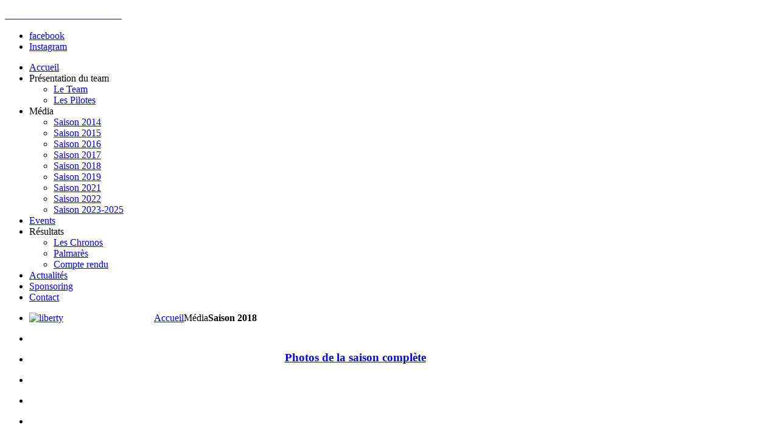

--- FILE ---
content_type: text/html; charset=utf-8
request_url: http://prt-moto.ch/media2/saison-2018
body_size: 12866
content:
<!DOCTYPE HTML>
<html lang="" dir="ltr">

<head>
<meta charset="utf-8" />
<meta http-equiv="X-UA-Compatible" content="IE=edge,chrome=1">
  <base href="http://prt-moto.ch/media2/saison-2018" />
  <meta name="author" content="Super Utilisateur" />
  <meta name="generator" content="Joomla! - Open Source Content Management" />
  <title>Saison 2018</title>
  <link href="/templates/yoo_catalyst/favicon.ico" rel="shortcut icon" type="image/vnd.microsoft.icon" />
  <link rel="stylesheet" href="/cache/widgetkit/widgetkit-1ea07827.css" type="text/css" />
  <script src="/media/system/js/mootools-core.js" type="text/javascript"></script>
  <script src="/media/system/js/core.js" type="text/javascript"></script>
  <script src="/media/system/js/caption.js" type="text/javascript"></script>
  <script src="/media/widgetkit/js/jquery.js" type="text/javascript"></script>
  <script src="/cache/widgetkit/widgetkit-aedd7c3f.js" type="text/javascript"></script>
  <script type="text/javascript">
window.addEvent('load', function() {
				new JCaption('img.caption');
			});
  </script>

<link rel="apple-touch-icon-precomposed" href="/templates/yoo_catalyst/apple_touch_icon.png" />
<link rel="stylesheet" href="/templates/yoo_catalyst/css/base.css" />
<link rel="stylesheet" href="/templates/yoo_catalyst/css/layout.css" />
<link rel="stylesheet" href="/templates/yoo_catalyst/css/menus.css" />
<style>body { min-width: 980px; }
.wrapper { width: 980px; }
#sidebar-a { width: 245px; }
#maininner { width: 735px; }
#maininner { float: right; }
#menu .dropdown { width: 250px; }
#menu .columns2 { width: 500px; }
#menu .columns3 { width: 750px; }
#menu .columns4 { width: 1000px; }</style>
<link rel="stylesheet" href="/templates/yoo_catalyst/css/modules.css" />
<link rel="stylesheet" href="/templates/yoo_catalyst/css/tools.css" />
<link rel="stylesheet" href="/templates/yoo_catalyst/css/system.css" />
<link rel="stylesheet" href="/templates/yoo_catalyst/css/extensions.css" />
<link rel="stylesheet" href="/templates/yoo_catalyst/css/custom.css" />
<link rel="stylesheet" href="/templates/yoo_catalyst/css/animations.css" />
<link rel="stylesheet" href="/templates/yoo_catalyst/css/background/grunge.css" />
<link rel="stylesheet" href="/templates/yoo_catalyst/css/font1/trebuchet.css" />
<link rel="stylesheet" href="/templates/yoo_catalyst/css/font2/trebuchet.css" />
<link rel="stylesheet" href="/templates/yoo_catalyst/css/font3/bebas.css" />
<link rel="stylesheet" href="/templates/yoo_catalyst/styles/red/css/style.css" />
<link rel="stylesheet" href="/templates/yoo_catalyst/css/header/steel_fibre.css" />
<link rel="stylesheet" href="/templates/yoo_catalyst/css/print.css" />
<link rel="stylesheet" href="/templates/yoo_catalyst/fonts/bebas.css" />
<script src="/templates/yoo_catalyst/warp/js/warp.js"></script>
<script src="/templates/yoo_catalyst/warp/js/accordionmenu.js"></script>
<script src="/templates/yoo_catalyst/warp/js/dropdownmenu.js"></script>
<script src="/templates/yoo_catalyst/js/template.js"></script>
</head>

<body id="page" class="page sidebar-a-left sidebar-b-left isblog content- " data-config='{"twitter":0,"plusone":0,"facebook":0}'>
		
	<div id="block-toolbar">
		<div class="wrapper">
	
			<div id="toolbar" class="grid-block">
		
									
								
			</div>
			
		</div>
	</div>
			
	<div id="block-header"><div>
		<div class="wrapper">
		
			<header id="header">
		
				<div id="headerbar" class="grid-block">
				
						
					<a id="logo" href="http://prt-moto.ch">
	<p>&nbsp; &nbsp; &nbsp; &nbsp; &nbsp; &nbsp; &nbsp; &nbsp; &nbsp; &nbsp; &nbsp; &nbsp; &nbsp; &nbsp; &nbsp; &nbsp; &nbsp; &nbsp; &nbsp; &nbsp; &nbsp; &nbsp; &nbsp; &nbsp;&nbsp;<img src="/images/principal_2.png" alt="" width="400" height="65" /></p></a>
										
										<div class="left"><div class="module   deepest">

			
	<ul class="social-icons-special">
<li class="facebook"><a href="https://wwww.facebook.com/pecableracingteam?fref.com" title="facebook">facebook</a></li>
<li class="Instagram"><a href="https://www.instagram.com/prtmoto456/?hl=fr" title="instagram">Instagram</a></li>
</ul>		
</div></div>
										
				</div>
		
				<div id="menubar" class="grid-block">
					
										<nav id="menu"><ul class="menu menu-dropdown"><li class="level1 item120"><a href="/" class="level1"><span>Accueil</span></a></li><li class="level1 item160 parent"><span class="separator level1 parent"><span>Présentation du team</span></span>
<div class="dropdown columns1"><div class="dropdown-bg"><div><div class="width100 column"><ul class="level2"><li class="level2 item101"><a href="/presentation-du-team/le-team" class="level2"><span>Le Team</span></a></li><li class="level2 item103"><a href="/presentation-du-team/les-pilotes" class="level2"><span>Les Pilotes</span></a></li></ul></div></div></div></div></li><li class="level1 item127 parent active"><span class="separator level1 parent active"><span>Média</span></span>
<div class="dropdown columns1"><div class="dropdown-bg"><div><div class="width100 column"><ul class="level2"><li class="level2 item168"><a href="/media2/saison-2014" class="level2"><span>Saison 2014</span></a></li><li class="level2 item191"><a href="/media2/saison-2015" class="level2"><span>Saison 2015</span></a></li><li class="level2 item203"><a href="/media2/saison-2016" class="level2"><span>Saison 2016</span></a></li><li class="level2 item225"><a href="/media2/saison-2017" class="level2"><span>Saison 2017</span></a></li><li class="level2 item226 active current"><a href="/media2/saison-2018" class="level2 active current"><span>Saison 2018</span></a></li><li class="level2 item237"><a href="/media2/saison-2019" class="level2"><span>Saison 2019</span></a></li><li class="level2 item240"><a href="/media2/saison-2021" class="level2"><span>Saison 2021</span></a></li><li class="level2 item232"><a href="/media2/saison-2022" class="level2"><span>Saison 2022</span></a></li><li class="level2 item242"><a href="/media2/saison-2023-25" class="level2"><span>Saison 2023-2025</span></a></li></ul></div></div></div></div></li><li class="level1 item125"><a href="/events" class="level1"><span>Events</span></a></li><li class="level1 item161 parent"><span class="separator level1 parent"><span>Résultats</span></span>
<div class="dropdown columns1"><div class="dropdown-bg"><div><div class="width100 column"><ul class="level2"><li class="level2 item102"><a href="/resultats/les-chronos" class="level2"><span>Les Chronos</span></a></li><li class="level2 item162"><a href="/resultats/palmares" class="level2"><span>Palmarès</span></a></li><li class="level2 item177"><a href="/resultats/palmares-2" class="level2"><span>Compte rendu</span></a></li></ul></div></div></div></div></li><li class="level1 item116"><a href="/actualites" class="level1"><span>Actualités</span></a></li><li class="level1 item117"><a href="/sponsoring" class="level1"><span>Sponsoring</span></a></li><li class="level1 item119"><a href="/contact" class="level1"><span>Contact</span></a></li></ul></nav>
							
										
				</div>
			
							
			</header>
		
		</div>
	</div></div>
			
	<div id="block-main"><div><div>
		<div class="wrapper">
		
						
						
						<div id="main" class="grid-block">
			
				<div id="maininner" class="grid-box">
				
							
										<section id="content"><div class="grid-block">
					
												<section id="breadcrumbs"><div class="breadcrumbs"><a href="/">Accueil</a><span>Média</span><strong>Saison 2018</strong></div></section>
												
						
<div id="system-message-container">
</div>

<div id="system">

	
	<article class="item">

		
			
		
		<div class="content clearfix">

		
<table style="width: 680px; height: 180px; text-align: center;">
<tbody>
<tr>
<td>
<h3><a href="/media2/saison-2018/43-toutes-saisons/saison-2018/photos-2018/94-saison-2018">Photos&nbsp;de la saison complète</a></h3>
</td>
<td>
<h3><a href="/index.php/saison-2016/videos-2016"></a></h3>
</td>
</tr>
<tr>
<td>&nbsp;</td>
<td>&nbsp;</td>
</tr>
</tbody>
</table>		</div>

		
		
			
	</article>

</div>						
					</div></section>
							
							
				</div>
				<!-- maininner end -->
				
								<aside id="sidebar-a" class="grid-box"><div class="grid-box width100 grid-v"><div class="module mod-box  deepest">

					
</div></div></aside>
								
						
			</div>
						<!-- main end -->
		
						
		</div>
	</div></div></div>
			
		<div id="block-bottom"><div>
		<div class="wrapper clearfix">
	
			<section id="bottom-b" class="grid-block"><div class="grid-box width100 grid-h"><div class="module   deepest">

			
<div id="slideset-25-6972efb0ef597" class="wk-slideset wk-slideset-default" data-widgetkit="slideset" data-options='{"style":"default","width":"auto","height":"auto","effect":"slide","index":0,"autoplay":1,"interval":3000,"items_per_set":1,"navigation":1,"buttons":0,"title":0,"duration":100}'>
	<div>
		<div class="sets">
							<ul class="set">
															<li>
						<article class="wk-content"><a href="http://www.libertymotos.ch/"><img src="/images/Bottom/liberty.png" alt="liberty" /></a></article>
											</li>
									</ul>
											<ul class="set">
															<li>
						<article class="wk-content"><a href="https://www.kawasaki.ch/fr/products"><img src="[data-uri]" data-src="/images/Bottom/kawasaki.png" alt="kawasaki" /></a></article>
											</li>
									</ul>
											<ul class="set">
															<li>
						<article class="wk-content"><img src="[data-uri]" data-src="/images/Bottom/Elefil_2022.png" alt="Elefil 2022" /></article>
											</li>
									</ul>
											<ul class="set">
															<li>
						<article class="wk-content"><a href="https://www.bm-emploi.ch/"><img src="[data-uri]" data-src="/images/Bottom/bmemploi.png" alt="bmemploi" /></a></article>
											</li>
									</ul>
											<ul class="set">
															<li>
						<article class="wk-content"><a href="http://www.swissmachines.ch/"><img src="[data-uri]" data-src="/images/Bottom/swissmachine.png" alt="swissmachine" /></a></article>
											</li>
									</ul>
											<ul class="set">
															<li>
						<article class="wk-content"><img src="[data-uri]" data-src="/images/Bottom/SOEW.png" alt="SOEW" /></article>
											</li>
									</ul>
											<ul class="set">
															<li>
						<article class="wk-content"><a href="https://map.search.ch/Simon,Alain,Novalles,Place-du-Village-4"><img src="[data-uri]" data-src="/images/Bottom/simon.png" alt="simon" /></a></article>
											</li>
									</ul>
											<ul class="set">
															<li>
						<article class="wk-content"><a href="http://amc-technologies.ch/"><img src="[data-uri]" data-src="/images/Bottom/amc.png" alt="amc" /></a></article>
											</li>
									</ul>
											<ul class="set">
															<li>
						<article class="wk-content"><a href="https://mrpsracing.ch/mrps/"><img src="[data-uri]" data-src="/images/Bottom/mrps.png" alt="mrps" /></a></article>
											</li>
									</ul>
											<ul class="set">
															<li>
						<article class="wk-content"><a href="https://www.zz-racing.ch/"><img src="[data-uri]" data-src="/images/Bottom/zz.png" alt="zz" /></a></article>
											</li>
									</ul>
									</div>
			</div>
		<ul class="nav icon"><li><span></span></li><li><span></span></li><li><span></span></li><li><span></span></li><li><span></span></li><li><span></span></li><li><span></span></li><li><span></span></li><li><span></span></li><li><span></span></li></ul>
	</div>		
</div></div></section>
		
		</div>
	</div></div>
		
		
		<div id="block-footer">
		<div class="wrapper">
		
			<footer id="footer" class="grid-block">
		
								<a id="totop-scroller" href="#page"></a>
						
				<div class="module   deepest">

			
	<p style="margin-left: 800px; margin-bottom: -30px;"><a href="/index.php/actualite?format=feed&amp;amp"><img src="/images/rss.png" border="0" alt="" width="34" height="34" /> </a></p>		
</div>&copy; 2014 Section Informatique - Orif Aigle		
			</footer>
		
		</div>
	</div>
		
	
	#PRT
#Pecable Racing Team
#kawasaki
#Pecable
#Pécable	
</body>
</html>